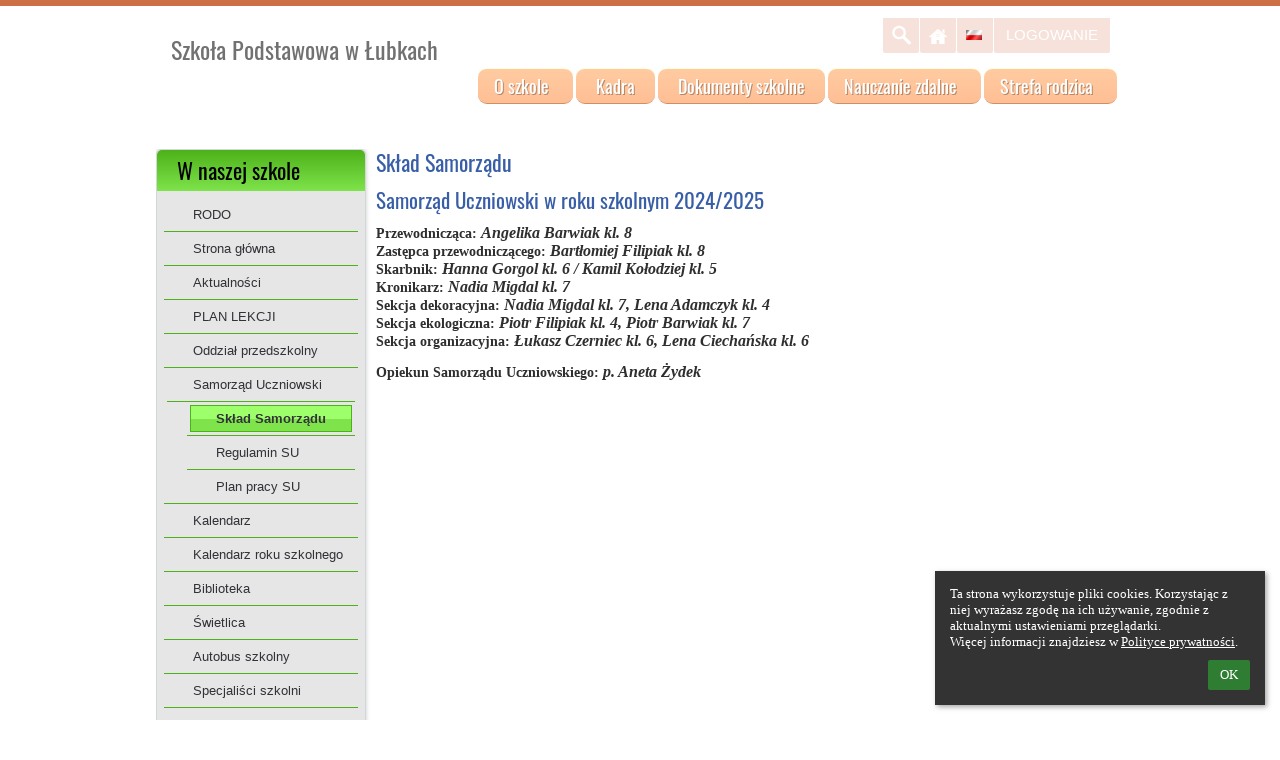

--- FILE ---
content_type: text/html; charset=utf-8
request_url: https://www.splubki.pl/text19/
body_size: 12479
content:
<!DOCTYPE html>		
			<!--[if lte IE 8]>              <html class="ie8 no-js" lang="pl">     <![endif]-->
			<!--[if IE 9]>					<html class="ie9 no-js" lang="pl">     <![endif]-->
			<!--[if (gt IE 9)|!(IE)]><!-->	<html class="not-ie no-js " lang="pl">  <!--<![endif]-->
			<head>				
						<meta http-equiv="content-type" content="text/html; charset=utf-8">
		<link rel="alternate" type="application/rss+xml" title="RSS" href="/rss/news">
		<link rel="shortcut icon" href="/global/pics/favicon.ico">
		<title>Skład&nbsp;Samorządu&nbsp; | Szkoła Podstawowa w Łubkach</title>		
										
				<!-- @edupage71  sp-lubki-->
				
				<link rel="stylesheet" href="/global/pics/css/font-awesome.min.css?v=2e1ba4">
				<link rel="stylesheet" type="text/css" href="/global/pics/css/jquery-ui-1.12.1.css?v=77ad17" />
				<link rel="stylesheet" type="text/css" href="/global/pics/css/edupageDefault.css?v=58f8af"/>	
											
				<script type="text/javascript" src="/global/pics/js/jquery/jquery-3.7.1.min.js?v=20130325"></script>							
			<script type="text/javascript" src="/global/pics/js/jquery/jquery-migrate-3.5.0.min.js?v=20130325"></script>
							<script type="text/javascript" src="/global/pics/js/jquery/jquery-ui-1.12.1.min.js"></script>					<script type="text/javascript" src="/langs/pics/js/lang_pl.js?v=609884"></script>
					
				<script src="/global/pics/js/edubarUtils.js?v=14079a" type="text/javascript"></script>	
										
				<link rel="stylesheet" href="//static.edupage.org/skins/templates/universal/css/styles.css?v=20140612"/><link href="/global/pics/gfonts/Oswald/font.css?v=f26921" type="text/css" rel="stylesheet"/><link href="/global/pics/gfonts/Oswald/font.css?v=f26921" type="text/css" rel="stylesheet"/><link href="/global/pics/gfonts/Oswald/font.css?v=f26921" type="text/css" rel="stylesheet"/><link href="/global/pics/gfonts/Oswald/font.css?v=f26921" type="text/css" rel="stylesheet"/><script src="//static.edupage.org/global/pics/js/jquery/jquery.easing.min.js"></script><script src="//static.edupage.org/skins/templates/universal/js/scripts.js?v=20140612"></script>					
		<style type="text/css">
								.themeBgColor0_0 {background-color: #fffff4;} .themeColor0_0 {color: #fffff4 !important;} .themeBorderColor0_0 {border-color: #fffff4 !important;}
									.themeBgColor0_1 {background-color: #ffffdb;} .themeColor0_1 {color: #ffffdb !important;} .themeBorderColor0_1 {border-color: #ffffdb !important;}
									.themeBgColor0_2 {background-color: #ffecc2;} .themeColor0_2 {color: #ffecc2 !important;} .themeBorderColor0_2 {border-color: #ffecc2 !important;}
									.themeBgColor0_3 {background-color: #ffd3a9;} .themeColor0_3 {color: #ffd3a9 !important;} .themeBorderColor0_3 {border-color: #ffd3a9 !important;}
									.themeBgColor0_4 {background-color: #ffba90;} .themeColor0_4 {color: #ffba90 !important;} .themeBorderColor0_4 {border-color: #ffba90 !important;}
									.themeBgColor0_5 {background-color: #ffa177;} .themeColor0_5 {color: #ffa177 !important;} .themeBorderColor0_5 {border-color: #ffa177 !important;}
									.themeBgColor0_6 {background-color: #e6885e;} .themeColor0_6 {color: #e6885e !important;} .themeBorderColor0_6 {border-color: #e6885e !important;}
									.themeBgColor0_7 {background-color: #cd6f45;} .themeColor0_7 {color: #cd6f45 !important;} .themeBorderColor0_7 {border-color: #cd6f45 !important;}
									.themeBgColor0_8 {background-color: #b4562c;} .themeColor0_8 {color: #b4562c !important;} .themeBorderColor0_8 {border-color: #b4562c !important;}
									.themeBgColor0_9 {background-color: #9b3d13;} .themeColor0_9 {color: #9b3d13 !important;} .themeBorderColor0_9 {border-color: #9b3d13 !important;}
									.themeBgColor0_10 {background-color: #822400;} .themeColor0_10 {color: #822400 !important;} .themeBorderColor0_10 {border-color: #822400 !important;}
									.themeBgColor1_0 {background-color: #caff97;} .themeColor1_0 {color: #caff97 !important;} .themeBorderColor1_0 {border-color: #caff97 !important;}
									.themeBgColor1_1 {background-color: #b1ff7e;} .themeColor1_1 {color: #b1ff7e !important;} .themeBorderColor1_1 {border-color: #b1ff7e !important;}
									.themeBgColor1_2 {background-color: #98fc65;} .themeColor1_2 {color: #98fc65 !important;} .themeBorderColor1_2 {border-color: #98fc65 !important;}
									.themeBgColor1_3 {background-color: #7fe34c;} .themeColor1_3 {color: #7fe34c !important;} .themeBorderColor1_3 {border-color: #7fe34c !important;}
									.themeBgColor1_4 {background-color: #66ca33;} .themeColor1_4 {color: #66ca33 !important;} .themeBorderColor1_4 {border-color: #66ca33 !important;}
									.themeBgColor1_5 {background-color: #4db11a;} .themeColor1_5 {color: #4db11a !important;} .themeBorderColor1_5 {border-color: #4db11a !important;}
									.themeBgColor1_6 {background-color: #349801;} .themeColor1_6 {color: #349801 !important;} .themeBorderColor1_6 {border-color: #349801 !important;}
									.themeBgColor1_7 {background-color: #1b7f00;} .themeColor1_7 {color: #1b7f00 !important;} .themeBorderColor1_7 {border-color: #1b7f00 !important;}
									.themeBgColor1_8 {background-color: #026600;} .themeColor1_8 {color: #026600 !important;} .themeBorderColor1_8 {border-color: #026600 !important;}
									.themeBgColor1_9 {background-color: #004d00;} .themeColor1_9 {color: #004d00 !important;} .themeBorderColor1_9 {border-color: #004d00 !important;}
									.themeBgColor1_10 {background-color: #003400;} .themeColor1_10 {color: #003400 !important;} .themeBorderColor1_10 {border-color: #003400 !important;}
									.themeBgColor2_0 {background-color: #ffffff;} .themeColor2_0 {color: #ffffff !important;} .themeBorderColor2_0 {border-color: #ffffff !important;}
									.themeBgColor2_1 {background-color: #ffffff;} .themeColor2_1 {color: #ffffff !important;} .themeBorderColor2_1 {border-color: #ffffff !important;}
									.themeBgColor2_2 {background-color: #ffffff;} .themeColor2_2 {color: #ffffff !important;} .themeBorderColor2_2 {border-color: #ffffff !important;}
									.themeBgColor2_3 {background-color: #ffffff;} .themeColor2_3 {color: #ffffff !important;} .themeBorderColor2_3 {border-color: #ffffff !important;}
									.themeBgColor2_4 {background-color: #ffffff;} .themeColor2_4 {color: #ffffff !important;} .themeBorderColor2_4 {border-color: #ffffff !important;}
									.themeBgColor2_5 {background-color: #e6e6e6;} .themeColor2_5 {color: #e6e6e6 !important;} .themeBorderColor2_5 {border-color: #e6e6e6 !important;}
									.themeBgColor2_6 {background-color: #cdcdcd;} .themeColor2_6 {color: #cdcdcd !important;} .themeBorderColor2_6 {border-color: #cdcdcd !important;}
									.themeBgColor2_7 {background-color: #b4b4b4;} .themeColor2_7 {color: #b4b4b4 !important;} .themeBorderColor2_7 {border-color: #b4b4b4 !important;}
									.themeBgColor2_8 {background-color: #9b9b9b;} .themeColor2_8 {color: #9b9b9b !important;} .themeBorderColor2_8 {border-color: #9b9b9b !important;}
									.themeBgColor2_9 {background-color: #828282;} .themeColor2_9 {color: #828282 !important;} .themeBorderColor2_9 {border-color: #828282 !important;}
									.themeBgColor2_10 {background-color: #696969;} .themeColor2_10 {color: #696969 !important;} .themeBorderColor2_10 {border-color: #696969 !important;}
							.t-text {font-family: Arial, sans-serif;}
			.t-text h1 {font-size: 22px;} 
			.t-text h2 {font-size: 21px;}
			.t-text h3 {font-size: 18px;}
			.t-text h4 {font-size: 15px;} 
			.t-text h5 {font-size: 14px;} 
			.t-text h6 {font-size: 12px;} 			
			.t-text a {color:#367DB3; text-decoration:none;}
			.t-text a:hover{color:#333333;text-decoration: underline}
			.t-text a:visible{color:;}    			
			.t-header h1, .t-header h2, .t-header h3, .t-header h4, .t-header h5, .t-header h6 {
				font-family: 'Oswald',  sans-serif;
			}
			.t-header .slider-overlay {font-family: 'Oswald', sans-serif;}
			.kids_top_nav, .kids_side_nav ul.sliding {
			   font-family: 'Oswald', sans-serif;
			}
						.t-custom-color .top-panel,
			.t-custom-color .kids_bottom_container,
			.t-custom-color #kids_header #search-form,
			.t-custom-color #kids_header .kids_social .openbtn a:focus,
			.t-custom-color #kids_header .kids_social a.socialhide,			
			.t-custom-color #kids_header .kids_social .lang #langChooser,			
			.t-custom-color #kids_header .kids_social li.openbtn a {background-color:  #cd6f45; border-color: #cd6f45;}
						#kids_header .kids_social a {background-color: rgb(207,113,71);background-color: rgba(207,113,71,.2);}						
			.t-menu-2 #kids_header .kids_social a {background-color: rgba(207,113,71,.2);}		
			.t-custom-color .jcarousel-prev,
			.t-custom-color .jcarousel-next {
				border-color: ;
				background-color: #ffffd6;
			}
			.t-custom-color .jcarousel-prev {background-position: 0 0;}
			.t-custom-color .jcarousel-next {background-position: right 0;}						
						.t-custom-color .skinButton-style1 {
			    border-color: #ffa379;background-color: #ffba90;color: #ffffff;text-shadow: 0px 0px 0 #fff;
			}			
			.t-custom-color .skinButton-style1:hover {border-color: #ffa379;background-color: #ffa379;color: #fff;
			    text-shadow: 1px 1px 0 #304172; 
			}			
			.kids-front-page .top-panel {
				border-bottom-width: 6px;
			}
			.kids-front-page .bg-level-1-modified {
							}
			.kids-front-page .bg-level-2-modified {				
				background-image: url('//sp-lubki.edupage.org/global/pics/skins/pattern/pattern_2/pattern68.png');											
			}
			.kids-front-page .kids_bottom_content_modified {
				padding-bottom:10px			}			
			.kids-front-page .entry-container-1 {
				background-image: url('//sp-lubki.edupage.org/global/pics/skins/border/top/border24.png');				margin-top:-20px;	
				height: 362px;							
			}
			.kids-front-page .entry-container-2 {								
				background-image: url('//sp-lubki.edupage.org/global/pics/skins/border/middle/border24.png');			}
			.kids-front-page .entry-container-3 {				
				background-image: url('//sp-lubki.edupage.org/global/pics/skins/border/bottom/border24.png');	
				height:200px;		 			
			}			
			.kids-front-page  .entry-container-4 {				
				 top:-342px;
				 margin-bottom:-543px;
				 position: relative;				 				 		
			}			
			.kids-front-page .kids-bg-level-0 {
				background-color:#ffffff;
			}			
			.kids-front-page .kids-bg-level-1  {
			    height:300px;			    
			    border-bottom: 0px solid ;
			    box-shadow: 0 0 0px ;
			}			
							.kids-front-page .kids-bg-level-1 {
											background: none;
						filter: none;
									}
						
			.kids-front-page #kids_header {
				margin-top:9px;	
			}			
			.kids-front-page #kids_middle_container {
				margin-top:20px;				
			}			
						.secondary-page .top-panel {
				border-bottom-width: 6px;
			}
			.secondary-page .bg-level-1-modified {
							}
			.secondary-page .bg-level-2-modified {				
				background-image: url('//sp-lubki.edupage.org/global/pics/skins/pattern/pattern_2/pattern68.png');								
			}
			.secondary-page .kids_bottom_content_modified {
				padding-bottom:10px			
			}
			
			.secondary-page .entry-container-1 {
				background-image: url('//sp-lubki.edupage.org/global/pics/skins/border/top/border24.png');				margin-top:-20px;	
				height: 362px;
			}
			.secondary-page .entry-container-2 {
				background-image: url('//sp-lubki.edupage.org/global/pics/skins/border/middle/border24.png');			}
			.secondary-page .entry-container-3 {				
				background-image: url('//sp-lubki.edupage.org/global/pics/skins/border/bottom/border24.png');				height:200px;			 			
			}			
			.secondary-page  .entry-container-4 {
				 top:-342px;
				 margin-bottom:-543px;
			}			
			.secondary-page .kids-bg-level-0 {
				background-color:#ffffff;
			}			
			.secondary-page .kids-bg-level-1  {
			    height:300px;
			    border-bottom: 0px solid ;
			    box-shadow: 0 0 0px ;
			}				
							.secondary-page .kids-bg-level-1 {						background: none;
						filter: none;
									}
										
			.secondary-page #kids_header {
				margin-top:10px;
			}
			.secondary-page #kids_middle_container {
				margin-top:20px;				
			}			
						.t-menu-2 .kids_top_nav,.t-menu-3 .kids_top_nav {
				background: #ffcba1;
			}	
			.t-menu-2 .kids_top_nav > ul > li {				
				border-color: #e6e6e6;
			}					
			.kids_top_nav > ul > li > a, 
			.kids_top_nav > ul > li > a {
				border-top: 1px solid #ffffdd ;
				border-bottom: 1px solid #cf8f65;
				background: -moz-linear-gradient(top,  #ffcba1 0%, #ffbf95 100%);
				background: -webkit-gradient(linear, left top, left bottom, color-stop(0%,#ffcba1), color-stop(100%,#ffbf95));
				background: -webkit-linear-gradient(top,  #ffcba1 0%,#ffbf95 100%);
				background: -o-linear-gradient(top,  #ffcba1 0%,#ffbf95 100%);
				background: -ms-linear-gradient(top,  #ffcba1 0%,#ffbf95 100%);
				background: linear-gradient(to bottom,  #ffcba1 0%,#ffbf95 100%);
				filter: progid:DXImageTransform.Microsoft.gradient( startColorstr='#ffcba1', endColorstr='#ffbf95',GradientType=0 );
			}	
			.kids_top_nav > ul > li:hover > a,
			.kids_top_nav > ul > li.selected > a {
				background: -moz-linear-gradient(top,  #d5956b 0%, #df9f75 100%) !important;
				background: -webkit-gradient(linear, left top, left bottom, color-stop(0%,#d5956b), color-stop(100%,#df9f75)) !important;
				background: -webkit-linear-gradient(top,  #d5956b 0%,#df9f75 100%) !important;
				background: -o-linear-gradient(top,  #d5956b 0%,#df9f75 100%) !important;
				background: -ms-linear-gradient(top,  #d5956b 0%,#df9f75 100%) !important;
				background: linear-gradient(to bottom,  #d5956b 0%,#df9f75 100%) !important;
				filter: progid:DXImageTransform.Microsoft.gradient( startColorstr='#d5956b', endColorstr='#df9f75',GradientType=0 ) !important;
			}
						.kids_top_nav ul ul, .kids_side_nav ul ul.sliding {
				border-color: #ffffef !important;
				background-color: rgba(255,221,179,.9) !important;
			}
			.ie8 .kids_top_nav ul ul, .ie8 .t-custom-color .kids_side_nav ul ul.sliding {background-color: rgb(255,221,179) !important;}
			.kids_top_nav ul ul li, .t-custom-color .kids_nav ul ul.sliding li {
				border-top-color: #ffffdb !important;
				border-bottom-color: #ffd0a6 !important;
			}
			.kids_top_nav ul ul li:hover > a,
			.kids_top_nav ul ul li.selected > a,
			.kids_side_nav ul ul.sliding li:hover > a,
			.kids_side_nav ul ul.sliding li.selected > a {background: #d5956b !important;}						
			
			.kids_top_nav a,.kids_top_nav a:hover, .kids_side_nav ul.sliding a, 
			.kids_side_nav ul.sliding a:hover, .kids_nav ul.sliding a, .kids_nav ul.sliding a:hover {
    			color: #ffffff;
    		}    		
    		.not-ie .kids_top_nav > ul > li > a {
			    -webkit-border-radius: 9px;
			       -moz-border-radius: 9px;
			            border-radius: 9px; 
			}
						#kids_logo_block {
				top: 1px;
				left: 1px;
			}
			#kids_logo_block .kids_logo_text {   			   
			   font-size:24px;
			   color:#717171;			   	
			   padding-top:10px;	
			   font-family: Oswald, sans-serif;   
			}
			.kids_top_nav > ul > li > a {
				font-size: 18px;
			}
			h1, h2, h3, h4, h5, h6 {
				color: #385EA7;
				font-weight: 400; 
			}
			body {
				color: #2f2f2f;
				font-size: 13px;
				font-weight: 400;				
			}
			.t-menu-1 .kids_top_nav {
				right: -7px;
			}
			.t-menu-2 .kids_top_nav {
				left: -7px;
			}
			#kids_header .kids_top_nav {
				top: 0px;
				margin-left: 0px;
				margin-right: 0px;
			}
			
			#kids_header .kids_social {
				top: 0px;
				left: 0px;
			}
						table.standard th {
			    color: #ffffff;
			    background-color: #ffa177;			    
			} 
			table.standard tr.row1 {
			    background-color: #fff1eb;    
			}
			
			table.standard tr.row2 {
			    background-color: #ffe3d7;
			}
			
			.t-text tr.row1,.t-text tr.row2,
			.t-text tr.row1 a,.t-text tr.row2 a,
			.t-text .g_skincolors .yui-dt table tr.yui-dt-even,.t-text .g_skincolors .yui-dt table tr.yui-dt-odd,
			.t-text .g_skincolors .yui-dt table tr.yui-dt-even a,.t-text .g_skincolors .yui-dt table  tr.yui-dt-odd a {color: ;}
			
			#kids_logo_block .kids_logo_text {
				max-height: 5.2em;
			}			
					</style>		
				<script type="text/javascript" language="javascript">		
		function topMenuHide(selectedInd) {
			if (!doHide) return; 
			for (var i=0;i<=6;i++) {
				if (document.getElementById("top_submenu_"+i.toString()) != null) 
					document.getElementById("top_submenu_"+i.toString()).style.visibility = 'hidden';
		
				if (document.getElementById("top_menu_"+i.toString()) != null && i!= selectedInd) {
					document.getElementById("top_menu_"+i.toString()).className='';
				}
			}
		}
		
		function skinGetX( oElement ) {
			var iReturnValue = 0;
			while( oElement != null && oElement.id != 'bar_mainDiv') {
				iReturnValue += oElement.offsetLeft;
				oElement = oElement.offsetParent;
				
			}
			return iReturnValue;
		}
		
		function skinGetY( oElement ) {
			var iReturnValue = 0;
			while( oElement != null && oElement.id != 'bar_mainDiv') {				
				iReturnValue += oElement.offsetTop;
				oElement = oElement.offsetParent;			
			}			
			
			return iReturnValue;
		}
		
		function topMenuShow(ind) {
			if (document.getElementById("top_menu_"+ind.toString()) != null) {
				document.getElementById("top_menu_"+ind.toString()).className='active';
			}
			if (document.getElementById("top_submenu_"+ind.toString()) != null) {
				document.getElementById("top_submenu_"+ind.toString()).style.left = (skinGetX(document.getElementById("top_menu_"+(ind).toString()))).toString()+'px';
				document.getElementById("top_submenu_"+ind.toString()).style.visibility = 'visible';
				document.getElementById("top_submenu_"+ind.toString()).style.top = (skinGetY(document.getElementById("top_menu_"+ind))+document.getElementById("top_menu_"+ind.toString()).clientHeight).toString()+'px';
			}			
		}
		
		var shownInd = -1;
		var doHide = false;
		function topMenuOver(ind,selectedInd) {
			if (ind != shownInd) doHide = true;
			topMenuHide(selectedInd);
			doHide = false;
			topMenuShow(ind);
			showInd = ind;			
		}
		
		function topMenuOut(ind,selectedInd) {
			doHide = true;
			if (selectedInd != null) {
				setTimeout('topMenuHide('+selectedInd.toString()+')',500);
			}	
		}
		
		function showHideSubMenu(m) {
			if (document.getElementById("submenu_"+m.toString()) != null) {
				if (document.getElementById("submenu_"+m.toString()).style.display == 'none') {
					document.getElementById("submenu_"+m.toString()).style.display = '';
					document.getElementById("submenu_img_"+m.toString()).src = '';  
					document.getElementById("submenu_img_"+m.toString()).alt = '-';
				} else {
					document.getElementById("submenu_"+m.toString()).style.display = 'none';
					document.getElementById("submenu_img_"+m.toString()).src = '';
					document.getElementById("submenu_img_"+m.toString()).alt = '+';
				}
			}
		}
		
		
		function rightMenuHide() {
			if (!rightDoHide) return; 
			for (var i=0;i<=75;i++) {
				if (document.getElementById("right_submenu_"+i.toString()) != null) 
					document.getElementById("right_submenu_"+i.toString()).style.visibility = 'hidden';
			}
		}
		
		function rightMenuShow(ind) {			
			if (document.getElementById("right_submenu_"+ind.toString()) != null) {		
				var pos1 = $j("#right_menu_"+ind).offset();
				var pos2 = {'left':0,'top':0};
									pos2.left = (pos1.left+-10);
													
					pos2.top = pos1.top;					
				   	
				
				$j("#right_submenu_"+ind.toString()).offset(pos2);
				
					
				   
				document.getElementById("right_submenu_"+ind.toString()).style.visibility = 'visible';
			}
		}
		
		var rightShownInd = -1;
		var rightDoHide = false;
		function rightMenuOver(ind,selectedInd) {
			if (ind != rightShownInd) rightDoHide = true;
			rightMenuHide(shownInd);
			rightDoHide = false;
			rightMenuShow(ind);
			rightShownInd = ind;
		}
		
		function rightMenuOut(ind) {
			rightDoHide = true;
			setTimeout('rightMenuHide()',500);	
		}				
		
		jQuery(document).ready(function($) {
			(function() {
		        $.fn.menuSlide = function(options) {
		            
		            var subclass = options.subclass != null ? options.subclass : 'sliding';
		           
		            options = $.extend({fx: "linear", speed: 200}, options);            
		            
		            if (subclass != '') subclass = '.'+subclass;            
		            
		            var $main_menu = $(this);
		            var $main_menu_items = $main_menu.find('> li');
		            var $submenus = $main_menu_items.find('ul.sliding');
		            var $menu_items = $main_menu.find('li');
		                
	                $menu_items.hover(function() {
	                    $(this).find('> ul'+subclass).css({                 
	                    }).slideDown(options.speed,options.fx);
	                },function() {
	                    if ($(this).find('> ul'+subclass).is(':animated')) {
	                        $(this).find('> ul'+subclass).stop(true, true).removeAttr('style');
	                    }
	                    $(this).find('> ul'+subclass).hide();
	                });
	                
	                $submenus.find('> li').hover(function() {
	                    var offset = $(this).offset();                                        
	                    $(this).find('> ul'+subclass).css({
	                        left : (offset.left+$(this).parent().width()+$(this).width() > $(window).width() ? 0 - $(this).width()-3 : $(this).parent().width() - 3)
	                    });
	                    
	                },function() {});
		                
		        };
		    })();
		    
		    var $main_nav = $('.kids_top_nav > ul');
			
			 $('.kids_top_nav > ul > li ul').hover( function(){
					var $el = $(this).closest('.kids_top_nav').find('.backLava');
					var $ell =	$el.css('left');
						$el.css({
							left : $ell
						});
						},function(){
							$('li.backLava').show(100) 
						}
					);
		
		    $main_nav.menuSlide({fx:"easeOutCirc", speed: 400, subclass: ''});
		    
		    $('.left_nav > ul').menuSlide({fx:"easeOutCirc", speed: 400, subclass: 'sliding'});
		    
		    $('.right_nav > ul').menuSlide({fx:"easeOutCirc", speed: 400, subclass: 'sliding'});		
		    
			function openGallery(albumid, galleryid, fileid, files) {							
				var elements =  [];
				inner = false;
				var parentElem = !inner ? $j('body') : elem;
				
				$j(parentElem).children().each(function() {
					if ($j(this).is(':visible')) {							
						elements.push({elem: $j(this), display: $j(this).css('display')});
						$j(this).css('display','none');
					}
				});
							
				var $div = $j('<div class="photos-galleryWindow photos-outerWindow"></div>').appendTo(parentElem);
				
				fileid = fileid ? fileid : ''
				
				var postData = {};
				if (files) {
					postData['files'] = files.join(';');
				}
				
				$j.post('/photos/?jwgc=EdupageGalleryViewer&photo='+albumid+'&gallery='+galleryid+'&fileid='+fileid, postData, function(data) {              
			     	if (data != '') {
			     		$div.html(data);
			     		$div.css('background-image','none');            			                                             
			        }                         
			    }); 
			    shownGalleryDialog = $div;
			    
			    $div.on('remove',function() {				        				
					window.location.hash = '';
					shownGalleryDialog = null;
					for (var i=0;i<elements.length;i++) {
						elements[i].elem.css('display', elements[i].display);
					}
				});					
			    return $div;
			}
			var edubarMainSkin = $('.edubarMainSkin').last();
			edubarMainSkin.find('.edupage-gallery-link').off('click.skgdResponsive').on('click.skgdResponsive',function() {
				var itemElem = $(this);
				var albumid = itemElem.attr('data-albumid');
				var dirid = itemElem.attr('data-dirid');
				var id = itemElem.attr('data-id');
				 
				openGallery(albumid, dirid, id);	
			});
			
			edubarMainSkin.find('.edupage-image-link').off('click.skgdResponsive').on('click.skgdResponsive',function() {
				var itemElem = $(this);			
				var id = itemElem.attr('data-id');
				
				var ids = []
				
				$(this).closest('.erte-photos').find(".edupage-image-link").each(function() {
					ids.push($(this).attr('data-id'));	
				});
								
				openGallery('clipart', '', id, ids);	
			});
	    });	
		</script>
				<style type="text/css">
			.g_skincolors .asc-dt th, .g_skincolors .asc-dt th a {
				background-color: #ffa177;
				color: #ffffff;
			}
			.g_skincolors .asc-dt table tr.rec:nth-child(even) {
				background-color: #fff1eb;
				color: #2f2f2f;
			}
			
			.g_skincolors .asc-dt table tr.rec:nth-child(odd) {
				background-color: #ffe3d7;
				color: #2f2f2f;
			}
			.g_skincolors table.asc-timetable caption {
				color: #2f2f2f;
			}
		</style>
		<link rel="stylesheet" type="text/css" href="/global/pics/css/asc.css?dummy=69780e"><link rel="stylesheet" type="text/css" href="/agenda/pics/css/agenda.css?dummy=8c075d">		<script type="text/javascript">
		if (!String.prototype.includes) {
			document.write('<script type="text/javascript" src="/asc/pics/old-browser-polyfill.js?dummy=d6dcf3"><'+'/script>');
		}
		var ASC=ASC||{};ASC.req_props={"edupage":"sp-lubki","lang":"pl","school_name":"Szkoła Podstawowa w Łubkach","school_country":"pl","school_state":"","schoolyear_turnover":"08-01","year_auto":2025,"year_auto_date":"2026-01-20",
"custom_turnover":[],"firstDayOfWeek":1,
"weekendDays":[0,
6],"timezone":"Europe/Warsaw","sort_name_col":"LSF",
"dtFormats":{"date":"dd.mm.yy","time":"24"},"jsmodulemode":"bundled","loggedUser":"",
"loggedUserRights":[]};ASC.bundle_v="9a7592";ASC.edupage="sp-lubki";
ASC.server="edupage71";
ASC.school_name="Szkoła Podstawowa w Łubkach";
ASC.lang="pl";
ASC.school_country="pl";
ASC.schoolyear_turnover="08-01";
ASC.sort_name_col="LSF";
ASC.browser="chrome";
ASC.gsechash="00000000";
ASC.firstDayOfWeek=1;
ASC.rtl=function(ltr, rtl){return ltr;};ASC.timezone_isWeekend_day=function(d) {switch(d){case 0:return true;case 6:return true;}return false;};ASC.timezone_firstDayOfWeek=function(){return 1;};		</script>		
					<script type="text/javascript" src="/global/pics/js/bundles/bundle_main.min.js?dummy=14a8ae"></script>
					<script type="text/javascript">
				$j.holdReady(true);
				ASC.requireAsync('/asc/edurequest.js').then(function(){$j.holdReady(false)});
			</script>
									
			</head>		
			<body id="docbody" class="   " data-isLoginSkin="0" data-m="text/text19">
			<div class="topDiv"><div class="edubarMainSkin nowmaxL">		
		<div class="t-header t-text l-page-min-width secondary-page t-custom-color t-meno t-menu-1">								
			<div class="kids-bg-level-0 bg-level-2-modified" style="overflow:hidden;">				
			<div class="kids-bg-level-1">
				<div class="bg-level-1-pattern bg-level-1-modified"></div>						
			</div>					
			<div class="top-panel" >						
			</div>			
			<div style="position:relative">										
				<div class="entry-container-1">
				</div>		
				<div class="entry-container-2">								
					<div class="entry-container-4">
						<div id="kids_header">		
							<div class="l-page-width clearfix">	
																			
								<ul class="kids_social" style="z-index:11">
									<li>
										<form id="search-form" action="https://sp-lubki.edupage.org/search/" method="get">
											<input type="text" name="q" value="" />
											<input type="submit" name="sa" id="search-submit" />
												<input type="hidden" name="cx" value="007363575946410195037:6gnn9e1l7ae">
    <input type="hidden" name="cof" value="FORID:11">
    										</form>
									</li>
									<li class="search"><a href="#" title="Szukaj" style="background-image: url('//static.edupage.org/skins/templates/universal/images/social-icons.png');"></a></li>
									<li class="home"><a href="/" title="Strona główna"  style="background-image: url('//static.edupage.org/skins/templates/universal/images/home.png');"></a></li>
									<li class="lang">
																				<a title="Wybór języka">
											<span style="background: url('//static.edupage.org/langs/pics/flags.png?v=830941') -48px -100px no-repeat;width:16px;height:10px;display:inline-block;margin:12px 9px;">
											</span>
											
										</a>
										<div id="langChooser">
											<div>
												<div style="width: 80;"><a onclick="barChangeLang(this)" data-l="/text19/?text=text%2Ftext19&amp;lang=pl" style="width: 16px; height: 10px; display:block;font-size: 0px;cursor: pointer;float: right;margin: 2px;background-image: url('//static.edupage.org/langs/pics/flags.png?v=830941');background-position: -48px -100px;" title="Polski (Polish)" rel="nofollow"></a><a onclick="barChangeLang(this)" data-l="/text19/?text=text%2Ftext19&amp;lang=en" style="width: 16px; height: 10px; display:block;font-size: 0px;cursor: pointer;float: right;margin: 2px;background-image: url('//static.edupage.org/langs/pics/flags.png?v=830941');background-position: -16px -40px;" title="English" rel="nofollow"></a><a onclick="barChangeLang(this)" data-l="/text19/?text=text%2Ftext19&amp;lang=de" style="width: 16px; height: 10px; display:block;font-size: 0px;cursor: pointer;float: right;margin: 2px;background-image: url('//static.edupage.org/langs/pics/flags.png?v=830941');background-position: -112px -30px;" title="Deutsch" rel="nofollow"></a><a onclick="barChangeLang(this)" data-l="/text19/?text=text%2Ftext19&amp;lang=es" style="width: 16px; height: 10px; display:block;font-size: 0px;cursor: pointer;float: right;margin: 2px;background-image: url('//static.edupage.org/langs/pics/flags.png?v=830941');background-position: -48px -40px;" title="Spanish" rel="nofollow"></a></div>											</div>
										</div>
									</li>
																			<li class="login"><a href="/login/" title="Logowanie">Logowanie</a></li>
															
								</ul>
								<div id="kids_logo_block">
																											<a id="kids_logo_link" href="/" data-src="/global/pics/skins/logo/pl/ifxf2cbfa93bd2b8b70_godlo.png">
																					<img src="//sp-lubki.edupage.org/global/pics/skins/logo/pl/thumbs/max1000x100trifxf2cbfa93bd2b8b70_godlo.png" alt=""  id="skinLogoImg" style="max-height:100px;float:left;"/>
														
																
																				<span class="kids_logo_text" style="">
											Szkoła Podstawowa w Łubkach										</span>			
																			</a>
																				
								</div>							
																<div class="kids_top_nav kids_nav" style="clear:right;z-index:10;">						
									<ul class="clearfix">
										<li class="nav_submenu"><a><div class="bg">O szkole</div></a><ul class="sliding"><li><a href="/text25/"><div class="bg">Dyrektor szkoły</div></a></li><li><a href="/text26/"><div class="bg">Historia szkoły</div></a></li></ul></li><li><a href="/text9/"><div class="bg">Kadra</div></a></li><li><a href="/text4/"><div class="bg">Dokumenty szkolne</div></a></li><li class="nav_submenu"><a><div class="bg">Nauczanie zdalne</div></a><ul class="sliding"><li><a href="/text35/"><div class="bg">Poradnik nauczyciela</div></a></li><li><a href="/text36/"><div class="bg">Poradnik ucznia</div></a></li><li><a href="/text40/"><div class="bg">Dokumentacja</div></a></li></ul></li><li class="nav_submenu"><a><div class="bg">Strefa rodzica</div></a><ul class="sliding"><li><a href="/text27/"><div class="bg">Rekrutacja</div></a></li><li><a href="/text50/"><div class="bg">Rekrutacja do szkół ponadpodstawowych</div></a></li><li><a href="/text29/"><div class="bg">Terminy spotkań</div></a></li><li><a href="/text32/"><div class="bg">Podręczniki</div></a></li><li><a href="/text41/"><div class="bg">Programy nauczania</div></a></li><li><a href="/text17/"><div class="bg">Egzamin ósmoklasisty</div></a></li><li><a href="/text54/"><div class="bg">Doradztwo zawodowe</div></a></li></ul></li>                
									</ul>						
								</div>							
																
							</div> 
							<div style="clear:both"></div>
						</div>	
						<div id="kids_middle_container">						
							<div class="kids_bottom_content kids_bottom_content_modified" style="text-align:center;clear:both;">
								<div class="bg-level-2-page-width-container l-page-width no-padding clearfix" style="display:inline-block;">									
													<div style="width: 210px;float:left;position: relative;">				
				<div style="display:block;border-bottom:1px solid transparent;margin-bottom:-1px;border-top:1px solid transparent;margin-top:-1px;"><div style="margin: 0px 0px 0px 0px;border-width: 0px;border-color: ;-moz-border-radius:0px;-webkit-border-radius:0px;border-radius:0px;border-style:solid;position: relative;"><div style="padding: 0px 0px;"><div style=""><div style="display:block;border-bottom:1px solid transparent;margin-bottom:-1px;border-top:1px solid transparent;margin-top:-1px;"><div style="margin: 0px 0px 0px 0px;border-width: 1px;border-color: #d2d7d9;-moz-border-radius:5px;-webkit-border-radius:5px;border-radius:5px;-moz-box-shadow:0 0 4px rgba(66,66,66,0.3);-webkit-box-shadow:0 0 4px rgba(66,66,66,0.3);box-shadow:0 0 4px rgba(66,66,66,0.3);border-style:solid;position: relative;background-color: rgb(230,230,230);background-color: rgba(230,230,230,1);"><div style="padding: 0px 0px;"><div style="clear:both;padding: 7px 20px;-webkit-border-radius: 5px 5px 0 0;-moz-border-radius: 5px 5px 0 0;border-radius: 5px 5px 0 0;background: -moz-linear-gradient(top,  #4db11a 0%, #7fe34c 100%);background: -webkit-gradient(linear, left top, left bottom, color-stop(0%,#4db11a), color-stop(100%,#7fe34c));background: -webkit-linear-gradient(top,  #4db11a 0%,#7fe34c 100%);background: -o-linear-gradient(top, #4db11a 0%,#7fe34c 100%);background: -ms-linear-gradient(top, #4db11a 0%,#7fe34c 100%);background: linear-gradient(to bottom, #4db11a 0%,#7fe34c 100%);filter: progid:DXImageTransform.Microsoft.gradient( startColorstr='#4db11a', endColorstr='#7fe34c',GradientType=0 );border-width:0px;"><h1 style="color: #000000;margin:0px;padding:0px;text-align:left;"><span class="gadgetTitle">W naszej szkole</span></h1></div><div style="padding: 7px 7px;">		<style type="text/css" scoped>
			.sideMenusecondary_skinL_LeftMenu_0 .kids_side_nav ul.notSliding > li > a {
				padding: 5px;
				color: #323238;				
			}
			.sideMenusecondary_skinL_LeftMenu_0 .kids_side_nav ul li:hover > a {   			       
			   
			}
			.sideMenusecondary_skinL_LeftMenu_0 .kids_side_nav ul li.selected > a {
				font-weight: bold;
			}

			.sideMenusecondary_skinL_LeftMenu_0 .kids_side_nav ul li a div.bg {
									background: url('/global/pics/skins/icon/sipka1.png') 5px center no-repeat;
					padding-left: 20px;
							}
			.sideMenusecondary_skinL_LeftMenu_0 .kids_side_nav ul.sliding li a div.bg {
				background: transparent;
				padding-left: 0px;
			}
			.sideMenusecondary_skinL_LeftMenu_0 .kids_side_nav ul li {
				padding: 3px;
				border-bottom: 1px solid #4db11a;				
			}
			.sideMenusecondary_skinL_LeftMenu_0 .kids_side_nav ul li:last-child {
				border-bottom: 0px;
				padding-bottom: 0px;
			}
			.sideMenusecondary_skinL_LeftMenu_0 .kids_side_nav ul ul.notSliding {
				border-top: 1px solid #4db11a;
				margin-top: 3px;
			}			
						
			.sideMenusecondary_skinL_LeftMenu_0 .kids_side_nav ul li > a:hover, .sideMenusecondary_skinL_LeftMenu_0 .kids_side_nav ul li.selected > a {
				   				
				    background: #9dff6a;
				    border: 1px solid #4db11a; 
				    filter: none;
			    			    				    background: -moz-linear-gradient(top,  #9dff6a 0%, #9dff6a 50%, #7fe34c 50%, #7fe34c 100%); /* FF3.6+ */
				    background: -webkit-gradient(linear, left top, left bottom, color-stop(0%,#9dff6a), color-stop(50%,#9dff6a), color-stop(50%,#7fe34c), color-stop(100%,#7fe34c)); /* Chrome,Safari4+ */
				    background: -webkit-linear-gradient(top,  #9dff6a 0%,#9dff6a 50%,#7fe34c 50%,#7fe34c 100%); /* Chrome10+,Safari5.1+ */
				    background: -o-linear-gradient(top,  #9dff6a 0%,#9dff6a 50%,#7fe34c 50%,#7fe34c 100%); /* Opera 11.10+ */
				   	filter: progid:DXImageTransform.Microsoft.gradient( startColorstr='#9dff6a', endColorstr='#7fe34c',GradientType=0 );
			  				    
			}				
		</style>
		<div style="width:100%;float:left;position: relative;">
			<div class="sideMenu sideMenusecondary_skinL_LeftMenu_0" style="width:100%;float:left;overflow:visible;">				
				<div class="kids_side_nav left_nav kids_nav widget" >	

					<ul class="notSliding"><li><a href="/text34/"><div class="bg">RODO</div></a></li><li><a href="/?"><div class="bg">Strona główna</div></a></li><li><a href="/news/"><div class="bg">Aktualności</div></a></li><li><a href="/timetable/"><div class="bg">PLAN LEKCJI</div></a></li><li class="nav_submenu"><a><div class="bg">Oddział przedszkolny</div></a><ul class="sliding"><li><a href="/text15/"><div class="bg">Plan zajęć</div></a></li></ul></li><li class="nav_submenu nav_submenuOpen"><a><div class="bg">Samorząd Uczniowski</div></a><ul class="notSliding"><li class="selected"><a href="/text19/"><div class="bg">Skład Samorządu </div></a></li><li><a href="/text20/"><div class="bg">Regulamin SU</div></a></li><li><a href="/text2/"><div class="bg">Plan pracy SU</div></a></li></ul></li><li><a href="/calendar/?#now"><div class="bg">Kalendarz</div></a></li><li class="nav_submenu"><a><div class="bg">Kalendarz roku szkolnego</div></a><ul class="sliding"><li><a href="/text49/"><div class="bg">Kalendarz roku szkolnego 2024/2025</div></a></li></ul></li><li class="nav_submenu"><a><div class="bg">Biblioteka</div></a><ul class="sliding"><li><a href="/text21/"><div class="bg">Godziny pracy</div></a></li><li><a href="/text38/"><div class="bg">Plan pracy biblioteki</div></a></li><li><a href="/text22/"><div class="bg">Regulamin </div></a></li></ul></li><li class="nav_submenu"><a><div class="bg">Świetlica </div></a><ul class="sliding"><li><a href="/text23/"><div class="bg">Godziny pracy</div></a></li><li><a href="/text24/"><div class="bg">Regulamin </div></a></li></ul></li><li><a href="/text10/"><div class="bg">Autobus szkolny</div></a></li><li class="nav_submenu"><a><div class="bg">Specjaliści szkolni</div></a><ul class="sliding"><li><a href="/text12/"><div class="bg">Godziny pracy </div></a></li></ul></li><li><a href="/map/"><div class="bg">Kontakt</div></a></li><li><a href="/album/"><div class="bg">Album fotograficzny</div></a></li><li><a href="/text16/"><div class="bg">Mała galeria</div></a></li><li><a href="/text8/"><div class="bg">Raport dostępności</div></a></li><li class="nav_submenu"><a><div class="bg">Dostępność</div></a><ul class="sliding"><li><a href="/text37/"><div class="bg">Deklaracja dostępności</div></a></li></ul></li><li><a href="/text52/"><div class="bg">Remont budynku szkoły</div></a></li></ul>					            						
				</div>							
			</div>
			<div style="clear:left"></div>				
		</div>
		</div></div><div style="clear:both"></div></div></div></div></div><div style="clear:both"></div></div></div>				</div>
																		
		<div style="padding-right:0px;padding-left:10px;overflow:hidden;overflow-x:auto;position:relative;" class="skinTemplateMainDiv" >			
						
						<div style="padding:0px;">
			<div id="jw33d68190_elem">
	<h1>Skład Samorządu </h1><h2 class="subpageTitle">Samorząd Uczniowski w roku szkolnym 2024/2025</h2><div id="textDiv" class="plainText" data-gid="textDiv">
			<p><span style="font-family:Times New Roman,Times,serif;"><span style="font-size:14px;"><strong>Przewodnicząca: </strong></span><em><span style="font-size:16px;"><strong>Angelika Barwiak kl. 8</strong></span></em><br />
<span style="font-size:14px;"><strong>Zastępca przewodniczącego: </strong></span><em><span style="font-size:16px;"><strong>Bartłomiej Filipiak kl. 8</strong></span></em><br />
<span style="font-size:14px;"><strong>Skarbnik: </strong></span><em><span style="font-size:16px;"><strong>Hanna Gorgol kl. 6 / Kamil Kołodziej kl. 5</strong></span></em><br />
<span style="font-size:14px;"><strong>Kronikarz:<em> </em></strong></span><em><span style="font-size:16px;"><strong>Nadia Migdal kl. 7</strong></span></em><br />
<span style="font-size:14px;"><strong>Sekcja dekoracyjna: </strong></span><em><span style="font-size:16px;"><strong>Nadia Migdal kl. 7, Lena Adamczyk kl. 4</strong></span></em><br />
<span style="font-size:14px;"><strong>Sekcja ekologiczna: </strong></span><em><span style="font-size:16px;"><strong>Piotr Filipiak kl. 4, Piotr Barwiak kl. 7</strong></span></em><br />
<span style="font-size:14px;"><strong>Sekcja organizacyjna:</strong></span><span style="font-size:16px;"><strong> <em>Łukasz Czerniec kl. 6, Lena Ciechańska kl. 6</em></strong></span></span></p>

<p><span style="font-family:Times New Roman,Times,serif;"><span style="font-size:14px;"><strong>Opiekun Samorządu Uczniowskiego:</strong></span><em><span style="font-size:16px;"><strong> p. Aneta Żydek</strong></span></em></span></p>
		</div></div>

			<script type="text/javascript">			
			$j(document).ready(function($) {
				var accepted = localStorage.getItem('euCookieAccepted') || sessionStorage.getItem('euCookieAccepted');
				if (!accepted) {
					var s = '';
					s += '<div class="eu-cookie-panel" style="white-space:pre-wrap">';
						s += ls(7818);
						s += '<div style="text-align: right;margin-top: 10px;">';						
							s += '<a class="flat-button flat-button-greend eu-cookie-closeBtn" tabindex="0" role="button">'+lset(1573)+'</a>';
						s += '</div>';
					s += '</div>';
					var elem = $(s).prependTo($('body'));
					
					elem.find('.eu-cookie-closeBtn').click(function() {
						localStorage.setItem('euCookieAccepted','1');
						sessionStorage.setItem('euCookieAccepted','1');
						elem.fadeOut('fast',function() {
							elem.remove();
						});
					}).on('keypress', function(e) {
						if (e.which == 13) {
							$(this).click();
							return false;
						}
					})
				}
				
			});
		</script>
			
			</div>
		</div>		
					                               												
								</div>
							</div>		
						</div>						
					</div>
				</div>
				<div class="entry-container-3">
				</div>										
			</div>		
			</div>
			<div class="kids_bottom_container">	
				<div class="l-page-width clearfix">	
							<div style="">				
			<div style="display:block;border-bottom:1px solid transparent;margin-bottom:-1px;border-top:1px solid transparent;margin-top:-1px;"><div style="margin: 0px 0px 0px 0px;border-width: 0px;border-color: ;-moz-border-radius:0px;-webkit-border-radius:0px;border-radius:0px;border-style:solid;position: relative;"><div style="padding: 0px 0px;"><div style=""><div style="display:block;border-bottom:1px solid transparent;margin-bottom:-1px;border-top:1px solid transparent;margin-top:-1px;"><div style="margin: 0px 0px 0px 0px;border-width: 0px;border-color: ;-moz-border-radius:0px;-webkit-border-radius:0px;border-radius:0px;border-style:solid;position: relative;"><div style="padding: 0px 0px;"><div style=""><div style="width:33.33%;float:left;"><div style="display:block;border-bottom:1px solid transparent;margin-bottom:-1px;border-top:1px solid transparent;margin-top:-1px;"><div style="margin: 0px 10px 0px 10px;border-width: 0px;border-color: ;-moz-border-radius:0px;-webkit-border-radius:0px;border-radius:0px;border-style:solid;position: relative;"><div style="padding: 0px 0px;"><div style="clear:both;padding: 5px 0px;border-width:1px;border-color:#ffd3a9;border-bottom-style:dashed;"><h1 style="font-size: 23px;margin:0px;padding:0px;"><span class="gadgetTitle">Aktualności</span></h1></div><div style="padding: 7px 0px;">		<ul class="newsListfooterC_HBox_0_NewsList_0">
											
				<li>
					<a href="/news/#880">"Opowieści z Narnii", czyli wizyta w teatrze</a>
				</li>
											
				<li>
					<a href="/news/#875">My się zimy nie boimy</a>
				</li>
											
				<li>
					<a href="/news/#852">Christmas Time! Konkurs Piosenki w Języku Angielskim 2026</a>
				</li>
											
				<li>
					<a href="/news/#882">Laptopy dla szkoły w ramach projektu KPO</a>
				</li>
											
				<li>
					<a href="/news/#868">Jasełka ,,Wesoła Nowina"</a>
				</li>
										
		</ul>
		<style type="text/css" scoped>
		ul.newsListfooterC_HBox_0_NewsList_0 li {			
			padding: 5px;
			padding-left: 20px;
			border-bottom-width: 1px;
			border-bottom-style: solid;
							border-bottom-color: #ffa177;
						color: inherit;
			
					}
		ul.newsListfooterC_HBox_0_NewsList_0 li a, ul.newsListfooterC_HBox_0_NewsList_0 li a:hover {
			color: inherit;
		}
		ul.newsListfooterC_HBox_0_NewsList_0 li:last-child {border-bottom: none;}
		ul.newsListfooterC_HBox_0_NewsList_0 li:first-child {
			margin-top:-5px;
		}
		</style>	
		</div></div><div style="clear:both"></div></div></div></div><div style="width:33.33%;float:left;"><div style="display:block;border-bottom:1px solid transparent;margin-bottom:-1px;border-top:1px solid transparent;margin-top:-1px;"><div style="margin: 0px 10px 0px 10px;border-width: 0px;border-color: ;-moz-border-radius:0px;-webkit-border-radius:0px;border-radius:0px;border-style:solid;position: relative;"><div style="padding: 0px 0px;"><div style="clear:both;padding: 5px 0px;border-width:1px;border-color:#ffd3a9;border-bottom-style:dashed;"><h1 style="font-size: 23px;margin:0px;padding:0px;text-align:left;"><span class="gadgetTitle">Kontakt</span></h1></div><div style="padding: 7px 0px;">		<style type="text/css" scoped>
		ul.contactGadget li {
			margin:5px;
			padding: 5px;
			padding-left: 30px;
			border-bottom-width: 1px;
			border-bottom-style: solid;	
			
							border-bottom-color: #ffa177;
					}
		ul.contactGadget li a {
			color: inherit;
		}
		ul.contactGadget li:last-child {
			border-bottom-width: 0;
		}
		ul.contactGadget li:first-child {
			padding-top:0px;
		}
		</style>
				<ul class="contactGadget">
			<li style="background:url('//static.edupage.org/global/pics/bar/white/mail.png') 0px 7px no-repeat;">
			Szkoła Podstawowa w Łubkach<br>
			Łubki 58, 24-204 Wojciechów			</li>
			<li  style="background:url('//static.edupage.org/global/pics/bar/white/phone2.png') 0px 7px no-repeat;">
				81 517 10 06			</li>
		</ul>
		</div></div><div style="clear:both"></div></div></div></div><div style="width:33.33%;float:left;"><div style="display:block;border-bottom:1px solid transparent;margin-bottom:-1px;border-top:1px solid transparent;margin-top:-1px;"><div style="margin: 0px 10px 0px 10px;border-width: 0px;border-color: ;-moz-border-radius:0px;-webkit-border-radius:0px;border-radius:0px;border-style:solid;position: relative;"><div style="padding: 0px 0px;"><div style="clear:both;padding: 5px 0px;border-width:1px;border-color:#ffd3a9;border-bottom-style:dashed;"><h1 style="font-size: 23px;margin:0px;padding:0px;"><span class="gadgetTitle">Galeria zdjęć</span></h1></div><div style="padding: 7px 0px;">		<ul id="galleryListfooterC_HBox_0_GalleryList_0">
				
		</ul>
				<style type="text/css" scoped>
		#galleryListfooterC_HBox_0_GalleryList_0 li {display: inline-block;margin: 0;}
		#galleryListfooterC_HBox_0_GalleryList_0 li.last {margin-right: 0;}
		#galleryListfooterC_HBox_0_GalleryList_0 img {
			width: 55px;
			height: 55px;
			border-width: 5px;
			border-style: solid;	
			   -moz-border-radius: 5px;
					 border-radius: 5px;
			-webkit-transition: all .25s linear;
			   -moz-transition: all .25s linear;
				 -o-transition: all .25s linear;
					transition: all .25s linear;		 
		}
		#galleryListfooterC_HBox_0_GalleryList_0 img {border-color: ;}
		#galleryListfooterC_HBox_0_GalleryList_0 li:hover img  {border-width: 5px; border-style: solid;}		
		#galleryListfooterC_HBox_0_GalleryList_0 li:hover img {border-color: #000000;}		
		</style>
		</div></div><div style="clear:both"></div></div></div></div></div></div><div style="clear:both"></div></div></div></div></div><div style="clear:both"></div></div></div>		</div>		
								<div style="text-align:right" class="linksColorInherit">
									<a href="/rss/news">RSS</a> |
					<a href="/contact/" accesskey="1">Plan&nbsp;lekcji</a> |
						<a href="/sitemap/">Mapa strony</a>
					| <a href="/privacy/?politykaPrywatnosci">Polityka prywatności</a>
														
						</div>
									</div>	
			</div>
		</div>
		<script type="text/javascript">
		$j(document).ready(function($) {
			function openGallery(albumid, galleryid, fileid) {							
				var elements =  [];
				inner = false;
				var parentElem = !inner ? $j('body') : elem;
				
				$j(parentElem).children().each(function() {
					if ($j(this).is(':visible')) {							
						elements.push({elem: $j(this), display: $j(this).css('display')});
						$j(this).css('display','none');
					}
				});
							
				var $div = $j('<div class="photos-galleryWindow photos-outerWindow"></div>').appendTo(parentElem);
				
				fileid = fileid ? fileid : ''
				
				$j.post('/photos/?jwgc=EdupageGalleryViewer&photo='+albumid+'&gallery='+galleryid+'&fileid='+fileid, {}, function(data) {              
			     	if (data != '') {
			     		$div.html(data);
			     		$div.css('background-image','none');            			                                             
			        }                         
			    }); 
			    shownGalleryDialog = $div;
			    
			    $div.on('remove',function() {				        				
					window.location.hash = '';
					shownGalleryDialog = null;
					for (var i=0;i<elements.length;i++) {
						elements[i].elem.css('display', elements[i].display);
					}
				});					
			    return $div;
			}
			var edubarMainSkin = $('.edubarMainSkin').last();
			edubarMainSkin.find('.edupage-gallery-link').off('click.skgdResponsive').on('click.skgdResponsive',function() {
				var itemElem = $(this);
				var albumid = itemElem.attr('data-albumid');
				var dirid = itemElem.attr('data-dirid');
				var id = itemElem.attr('data-id');
				 
				openGallery(albumid, dirid, id);	
			});
		});
		</script>
		</div></div>			
			</body>
			</html>
			